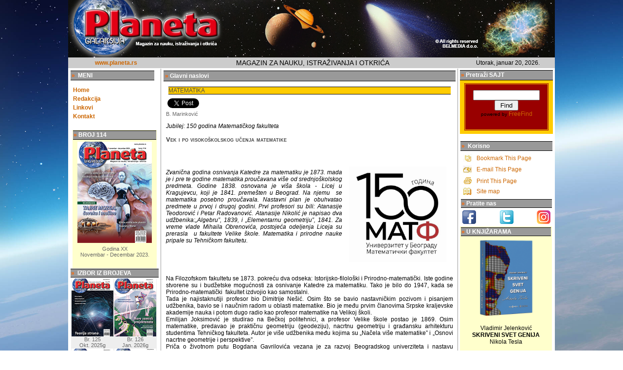

--- FILE ---
content_type: text/html
request_url: http://planeta.rs/114/intro.php?page=godisnjice01
body_size: 14994
content:
<html><!-- InstanceBegin template="/Templates/3.dwt" codeOutsideHTMLIsLocked="false" -->
<!--todo staviti automatski da se iscitava iz json dokumenta i asinhrono -->

<!--Todo samo na jednom mestu menjati izdanje -->
<head>
     <!-- InstanceBeginEditable name="doctitle" -->
    <title>Planeta Br. 114 | NEURONAUKE</title>
    <!-- InstanceEndEditable -->
    <meta http-equiv="Content-Type" content="text/html; charset=utf-8">
    <meta name="description" content="PLANETA magazin za nauku, istraživanja i otkrića">
	
    <meta name="director" content="Milan Knežević">
    <meta name="design" content="Marija Miljković">
    <meta name="distribution" content="Global">
    <meta name="revisit-after" content="30 days">
    <meta name="robot "content="index,follow">
    <meta name="robot" content="index,all">
    <LINK REL="SHORTCUT ICON" href="http://www.planeta.org.rs/favicon.ico">
	<meta property="og:image" content="http://www.planeta.rs/114/img/malicover.jpg" />
	<meta name="title" property="og:title" content="Planeta Br. 114 | NEURONAUKE">
	
    <!-- head -->


    <style type="text/css">
        <!--
        .style2 {color: #FF3300}
        -->
    </style>
    <style type="text/css">
        <!--
        .style5 {color: #CC6600}
        -->
    </style>
    <!--  -->
    <link href="../style.css" rel="stylesheet" type="text/css">
    <style type="text/css">

        .style2 {font-size: x-small}
        .style3 {font-size: xx-small}

        -->
    </style>
    <!-- BOOKMMARK URL  -->

    <script src="../script.js"></script>

</head>
<body>
<div class="body-gl">
    <div class="container-gl">

<div class="logo-gl"><img src="../Logo2.jpg">
</div>
<table width="1000" border="0" bgcolor="#CCCCCC">
    <tr>
        <td width="188" height="17"><div align="center" class="style3">
                <div align="center"><a href="http://www.planeta.rs" target="_blank"><strong> www.planeta.rs </strong></a></div>
            </div></td>
            
        <td width="597" align="center"><span class="style10">MAGAZIN ZA NAUKU, ISTRAŽIVANJA I OTKRIĆA </span></td>
        <td width="183" align="center">
            <script >
                document.write("" +today+ ".");
            </script>      </td>
      
</table>
<TABLE width="1000" border="0" cellpadding="3" cellspacing="1" bgcolor="#FFFFFF">
    <!--DWLayoutTable-->
    <TBODY>
    <TR>
        <!-- Kolona levo #l -->
        <TD width="184" align="center" vAlign=top bgcolor="#FFFFFF" class=leftside>
            <!-- Kolona levo jedan #l1 Glavni meni -->
            <TABLE width="100%" height="87" border="0" cellPadding=1 cellSpacing=0 bgColor=white>
                <TBODY>
                <TR>
                    <TD height="79" valign="top" class=content><TABLE cellSpacing=0 cellPadding=2 width="172" border=0>
                            <TR bgcolor="white">
                                <TD width="167" height="20" borderColorLight=#ff0000 class=bg_medium><B><FONT
                                            color=#ff6600><SPAN
                                                style="BACKGROUND-COLOR: #999999">&raquo;</SPAN></FONT> &nbsp;MENI&nbsp;</B></TD>
                            </TR>
                            <TBODY>
                            <TR>
                                <TD noWrap align=left></TD>
                            </TR>
                            <TR>
                                <TD height="25" align=left valign="bottom" noWrap><A
                                        href="../index.php"><strong>&nbsp;Home</strong></A> </TD>
                            </TR>
                            <TR>
                                <TD align=left valign="bottom" noWrap><a href="../redakcija.htm"><strong>&nbsp;Redakcija</strong></a></TD>
                            </TR>
                            <TR>
                                <TD align=left valign="bottom" noWrap><a href="../link.htm"><strong>&nbsp;Linkovi</strong></a></TD>
                            </TR>
                            <TR>
                                <TD align=left valign="bottom" noWrap><A
                                        href="../kontakt.htm"><strong>&nbsp;Kontakt</strong></A> </TD>
                            </TR>
                            <TR>
                                <TD align=left valign="bottom" noWrap>&nbsp;</TD>
                            </TR>
                            </TBODY>
                        </TABLE> </TD>
                </TR>
                </TBODY>
            </TABLE>
            <!-- InstanceBeginEditable name="levi meni" -->

            <!-- InstanceEndEditable -->




<!-- Kolona levo dva #l2 mali cover-->
<table width="95%" height="284"  border="0" align="center" cellpadding="1" cellspacing="1" bgcolor="#FFFFCC">
    <tr>
        <td width="170" height="19" class="bg_medium"><B><B><FONT
                            color=#ff6600><SPAN
                                style="BACKGROUND-COLOR: #999999">&raquo;</SPAN></FONT></B> <B>BROJ 114</B></B></td>
    </tr>
    <tr>
        <td height="215" align="center"><a href="intro.php"><img src="img/malicover.png" alt="Planeta Br 114" width="153" height="208" border="0"></a></td>
    </tr>
    <tr>
        <td height="46" align="center" valign="top"><span class="style1"><span class="content">Godina XX<br>
  Novembar - Decembar 2023. <br>
            </span></span></td>
    </tr>
</table>
<!-- Kolona levo dva #l2 mali cover--> <!-- Kolona levo tri #l3 lista casopisa-->
<!--todo zameniti sve ovo sa json dokumentom i javascriptom koji ce da lupuje kroz sve ovo -->
<TABLE width="183" cellPadding=1 cellSpacing=1 bgColor=white>
    <TBODY>
    <TR>
        <TD width="177" borderColorLight=#ff0000 class=bg_medium><B><FONT
                    color=#ff6600><SPAN
                        style="BACKGROUND-COLOR: #999999">&raquo;</SPAN></FONT> &nbsp;IZBOR IZ BROJEVA</B></TD>
     </TR>
    <TR>
        <TD valign="top" class=content><table width="176"  border="0" cellpadding="1" cellspacing="0">
		
	<tr align="center" valign="top">  
                    <td class="brnaslov"> <a href="../125/intro.php"><img src="../125/img/malicover.jpg" width="86" height="119" border="0"></a></td>
					 <td class="brnaslov"> <a href="../126/intro.php"><img src="../126/img/malicover.jpg" width="86" height="119" border="0"></a></td> 
                    </tr>
		            <tr align="center" valign="top">                
				   <td class="brnaslov">Br. 125<br>Okt. 2025g</td>
				   <td class="brnaslov">Br. 126<br>Jan. 2026g</td>
		
		<tr align="center" valign="top">  
                    <td class="brnaslov"> <a href="../123/intro.php"><img src="../123/img/malicover.jpg" width="86" height="119" border="0"></a></td> 
					<td class="brnaslov"> <a href="../124/intro.php"><img src="../124/img/malicover.jpg" width="86" height="119" border="0"></a></td> 
                    </tr>
		            <tr align="center" valign="top">                
				   <td class="brnaslov">Br. 123<br>Jun 2025g</td>
				   <td class="brnaslov">Br. 124<br>Sept 2025g</td>
				  
		
		<tr align="center" valign="top">  
                    <td class="brnaslov"> <a href="../121/intro.php"><img src="../121/img/malicover.jpg" width="86" height="119" border="0"></a></td> 
                    <td class="brnaslov"> <a href="../122/intro.php"><img src="../122/img/malicover.jpg" width="86" height="119" border="0"></a></td>
                    </tr>
		            <tr align="center" valign="top">                
				   <td class="brnaslov">Br. 121<br>Jan. 2025g</td>
				   <td class="brnaslov">Br. 122<br>Mart 2025g</td>
				   
				   
		<tr align="center" valign="top">  
                    <td class="brnaslov"> <a href="../119/intro.php"><img src="../119/img/malicover.jpg" width="86" height="119" border="0"></a></td>    
					<td class="brnaslov"> <a href="../120/intro.php"><img src="../120/img/malicover.jpg" width="86" height="119" border="0"></a></td> 
 </tr>					
				   <tr align="center" valign="top">                
				   <td class="brnaslov">Br. 119<br>Sept. 2024g</td>
                   <td class="brnaslov">Br. 120<br>Nov. 2024g</td>
		
		<tr align="center" valign="top">  
                    <td class="brnaslov"> <a href="../117/intro.php"><img src="../117/img/malicover.jpg" width="86" height="119" border="0"></a></td>    
					<td class="brnaslov"> <a href="../118/intro.php"><img src="../118/img/malicover.jpg" width="86" height="119" border="0"></a></td>    
				   </tr>
				   <tr align="center" valign="top">                
				   <td class="brnaslov">Br. 117<br>Maj 2024g</td>
                   <td class="brnaslov">Br. 118<br>Jul 2024g</td>				   
		
		<tr align="center" valign="top">  
                    <td class="brnaslov"> <a href="../115/intro.php"><img src="../115/img/malicover.jpg" width="86" height="119" border="0"></a></td>    
                    <td class="brnaslov"> <a href="../116/intro.php"><img src="../116/img/malicover.jpg" width="86" height="119" border="0"></a></td>    			   
				   </tr>
				   <tr align="center" valign="top">
                   <td class="brnaslov">Br. 115<br>Jan. 2024g</td>	
		           <td class="brnaslov">Br. 116<br>Mart 2024g</td>	
				   
		<tr align="center" valign="top">  
                   <td class="brnaslov"> <a href="../113/intro.php"><img src="../113/img/malicover.jpg" width="86" height="119" border="0"></a></td>    
                   <td class="brnaslov"> <a href="../114/intro.php"><img src="../114/img/malicover.jpg" width="86" height="119" border="0"></a></td>    				   
				   </tr>
				   <tr align="center" valign="top">
                   <td class="brnaslov">Br. 113<br>Sept. 2023g</td>	
				   <td class="brnaslov">Br. 114<br>Nov. 2023g</td>	
		
		<tr align="center" valign="top">    
                     <td class="brnaslov"><a href="../111/intro.php"><img src="../111/img/malicover.jpg" width="86" height="119" border="0"></a></td>
                     <td class="brnaslov"><a href="../112/intro.php"><img src="../112/img/malicover.jpg" width="86" height="119" border="0"></a></td>						 
				   </tr>
				   <tr align="center" valign="top">
 <td class="brnaslov">Br. 111<br>Maj 2023g</td>	
 <td class="brnaslov">Br. 112<br>Jul 2023g</td>	
		
			<tr align="center" valign="top">    
					 <td class="brnaslov"><a href="../109/intro.php"><img src="../109/img/malicover.jpg" width="86" height="119" border="0"></a></td>	
                     <td class="brnaslov"><a href="../110/intro.php"><img src="../110/img/malicover.jpg" width="86" height="119" border="0"></a></td>	
				   </tr>
				   <tr align="center" valign="top">
				   <td class="brnaslov">Br. 109<br>Jan. 2023g</td>
				   <td class="brnaslov">Br. 110<br>Mart 2023g</td>				  
		
		<tr align="center" valign="top">    
					 <td class="brnaslov"><a href="../107/intro.php"><img src="../107/img/malicover.jpg" width="86" height="119" border="0"></a></td>	
					 <td class="brnaslov"><a href="../108/intro.php"><img src="../108/img/malicover.jpg" width="86" height="119" border="0"></a></td>	
				   </tr>
				   <tr align="center" valign="top">
				   <td class="brnaslov">Br. 107<br> Sept. 2022g</td>
				   <td class="brnaslov">Br. 108<br> Nov. 2022g</td>
		
		
			<tr align="center" valign="top">    
					 <td class="brnaslov"><a href="../105/intro.php"><img src="../105/img/malicover.jpg" width="86" height="119" border="0"></a></td>
					 <td class="brnaslov"><a href="../106/intro.php"><img src="../106/img/malicover.jpg" width="86" height="119" border="0"></a></td>
				   </tr>
				   <tr align="center" valign="top">
				   <td class="brnaslov">Br. 105<br> Maj 2022g</td>
				   <td class="brnaslov">Br. 106<br> Jul 2022g</td>
				 
		
		 <tr align="center" valign="top">
		            <td class="brnaslov"><a href="../103/intro.php"><img src="../103/img/malicover.jpg" width="86" height="119" border="0"></a></td>
					 <td class="brnaslov"><a href="../104/intro.php"><img src="../104/img/malicover.jpg" width="86" height="119" border="0"></a></td>
				   </tr>
				   <tr align="center" valign="top">
				   <td class="brnaslov">Br. 103<br> Jan. 2022g</td>
				   <td class="brnaslov">Br. 104<br> Mart 2022g</td>
		
		<tr align="center" valign="top">
		           
		            <td class="brnaslov"><a href="../101/intro.php"><img src="../101/img/malicover.jpg" width="86" height="119" border="0"></a></td>
					<td class="brnaslov"><a href="../102/intro.php"><img src="../102/img/malicover.jpg" width="86" height="119" border="0"></a></td>
				   </tr>
				   <tr align="center" valign="top">
				   
					<td class="brnaslov">Br. 101<br> Jul 2021g</td>
					<td class="brnaslov">Br. 102<br> Okt. 2021g</td>
				   
		
		
		<tr align="center" valign="top">
		            <td class="brnaslov"><a href="../99/intro.php"><img src="../99/img/malicover.jpg" width="86" height="119" border="0"></a></td>
		            <td class="brnaslov"><a href="../100/intro.php"><img src="../100/img/malicover.jpg" width="86" height="119" border="0"></a></td>
				   </tr>
				   <tr align="center" valign="top">
				    <td class="brnaslov">Br. 99 <br> Jan. 2021g</td>
					<td class="brnaslov">Br. 100 <br> April 2021g</td>
				   
		         
				   
				   
		<tr align="center" valign="top">
                   <td class="brnaslov"><a href="../97/intro.php"><img src="../97/img/malicover.jpg" width="86" height="119" border="0"></a></td>
				   <td class="brnaslov"><a href="../98/intro.php"><img src="../98/img/malicover.jpg" width="86" height="119" border="0"></a></td>
		<tr align="center" valign="top">
					<td class="brnaslov">Br. 97 <br> Avgust 2020g </td>
					<td class="brnaslov">Br. 98 <br> Nov. 2020g </td>
		
		<tr align="center" valign="top">
                   <td class="brnaslov"><a href="../95/intro.php"><img src="../95/img/malicover.jpg" width="86" height="119" border="0"></a></td>
				   <td class="brnaslov"><a href="../96/intro.php"><img src="../96/img/malicover.jpg" width="86" height="119" border="0"></a></td>
		  </tr>
                <tr align="center" valign="top">
					<td class="brnaslov">Br. 95 <br> Mart 2020g </td>
					<td class="brnaslov">Br. 96 <br> Maj 2020g </td>
		
		
		<tr align="center" valign="top">
                   <td class="brnaslov"><a href="../93/intro.php"><img src="../93/img/malicover.jpg" width="86" height="119" border="0"></a></td>
			       <td class="brnaslov"><a href="../94/intro.php"><img src="../94/img/malicover.jpg" width="86" height="119" border="0"></a></td>
                </tr>
                <tr align="center" valign="top">
					<td class="brnaslov">Br. 93 <br> Nov. 2019g </td>
				    <td class="brnaslov">Br. 94 <br> Jan. 2020g </td> 
		
<tr align="center" valign="top">
                    <td class="brnaslov"><a href="../91/intro.php"><img src="../91/img/malicover.jpg" width="86" height="119" border="0"></a></td>
					<td class="brnaslov"><a href="../92/intro.php"><img src="../92/img/malicover.jpg" width="86" height="119" border="0"></a></td>
			
                </tr>
                <tr align="center" valign="top">
				    <td class="brnaslov">Br. 91 <br> Jul 2019g </td>
					<td class="brnaslov">Br. 92 <br> Sep. 2019g </td>

 		<tr align="center" valign="top">
                    <td class="brnaslov"><a href="../89/intro.php"><img src="../89/img/malicover.jpg" width="86" height="119" border="0"></a></td>
					<td class="brnaslov"><a href="../90/intro.php"><img src="../90/img/malicover.jpg" width="86" height="119" border="0"></a></td>
                   
                </tr>
                <tr align="center" valign="top">
				    <td class="brnaslov">Br. 89 <br> Mart 2019g </td>
                    <td class="brnaslov">Br. 90 <br> Maj 2019g  </td>
	
		<tr align="center" valign="top">
                    <td class="brnaslov"><a href="../87/intro.php"><img src="../87/img/malicover.jpg" width="86" height="119" border="0"></a></td>
					<td class="brnaslov"><a href="../88/intro.php"><img src="../88/img/malicover.jpg" width="86" height="119" border="0"></a></td>
                   
                </tr>
                <tr align="center" valign="top">
                    <td class="brnaslov">Br. 87 <br> Nov. 2018g </td>
					<td class="brnaslov">Br. 88 <br> Jan. 2019g  </td>
                   
                </tr> 
 		<tr align="center" valign="top">
                    <td class="brnaslov"><a href="../85/intro.php"><img src="../85/img/malicover.jpg" width="86" height="119" border="0"></a></td>
					<td class="brnaslov"><a href="../86/intro.php"><img src="../86/img/malicover.jpg" width="86" height="119" border="0"></a></td>
                  
                </tr>
                <tr align="center" valign="top">
                    <td class="brnaslov">Br. 85 <br> Jul 2018g </td>
					<td class="brnaslov">Br. 86 <br> Sep. 2018g </td>
					
					
                   
                </tr>               
		<tr align="center" valign="top">
                    <td class="brnaslov"><a href="../83/intro.php"><img src="../83/img/malicover.jpg" width="86" height="119" border="0"></a></td>
                    <td class="brnaslov"><a href="../84/intro.php"><img src="../84/img/malicover.jpg" width="86" height="119" border="0"></a></td>
                </tr>
                <tr align="center" valign="top">
                    <td class="brnaslov">Br. 83 <br> Mart 2018g </td>
                    <td class="brnaslov">Br. 84 <br> Maj 2018g  </td>
                </tr>

                <tr align="center" valign="top">
                    <td class="brnaslov"><a href="../81/intro.php"><img src="../81/img/malicover.jpg" width="86" height="119" border="0"></a></td>
                    <td class="brnaslov"><a href="../82/intro.php"><img src="../82/img/malicover.jpg" width="86" height="119" border="0"></a></td>
                </tr>
                <tr align="center" valign="top">
                    <td class="brnaslov">Br. 81 <br> Nov. 2017g </td>
                    <td class="brnaslov">Br. 82<br>  Jan. 2018g </td>
                </tr>

                <tr align="center" valign="top">
                    <td class="brnaslov"><a href="../79/intro.php"><img src="../79/img/malicover.jpg" width="86" height="119" border="0"></a></td>
                    <td class="brnaslov"><a href="../80/intro.php"><img src="../80/img/malicover.jpg" width="86" height="119" border="0"></a></td>
                </tr>
                <tr align="center" valign="top">
                    <td class="brnaslov">Br. 79 <br> Jul. 2017g </td>
                    <td class="brnaslov">Br. 80<br>  Sep. 2017g </td>
                </tr>

                <tr align="center" valign="top">
                    <td class="brnaslov"><a href="../77/intro.php"><img src="../77/img/malicover.jpg" width="86" height="119" border="0"></a></td>
                    <td class="brnaslov"><a href="../78/intro.php"><img src="../78/img/malicover.jpg" width="86" height="119" border="0"></a></td>
                </tr>
                <tr align="center" valign="top">
                    <td class="brnaslov">Br. 77 <br>
                        Mart. 2017g </td>
                    <td class="brnaslov">Br. 78<br>
                        Maj. 2017g </td>
                </tr>

                <tr align="center" valign="top">
                    <td class="brnaslov"><a href="../75/intro.php"><img src="../75/img/malicover.png" width="86" height="119" border="0"></a></td>
                    <td class="brnaslov"><a href="../76/intro.php"><img src="../76/img/malicover.jpg" width="86" height="119" border="0"></a></td>
                </tr>
                <tr align="center" valign="top">
                    <td class="brnaslov">Br. 75 <br>
                        Septembar. 2016g </td>
                    <td class="brnaslov">Br. 76<br>
                        Januar. 2017g </td>
                </tr>
                <tr align="center" valign="top">
                    <td class="brnaslov"><a href="../73/intro73.htm"><img src="../73/nas/Planeta73_85.jpg" width="86" height="119" border="0"></a></td>
                    <td class="brnaslov"><a href="../74/intro.htm"><img src="../74/img/malicover.png" width="86" height="119" border="0"></a></td>
                </tr>
                <tr align="center" valign="top">
                    <td class="brnaslov">Br. 73 <br>
                        April. 2016g </td>
                    <td class="brnaslov">Br. 74<br>
                        Jul. 2016g </td>
                </tr>
                <tr align="center" valign="top">
                    <td class="brnaslov"><a href="../71/intro71.htm"><img src="../71/nas/Planeta71_85.jpg" width="86" height="119" border="0"></a></td>
                    <td class="brnaslov"><a href="../72/intro72.htm"><img src="../72/nas/Planeta72_85.jpg" width="86" height="119" border="0"></a></td>
                </tr>
                <tr align="center" valign="top">
                    <td class="brnaslov">Br. 71 <br>
                        Nov. 2015g </td>
                    <td class="brnaslov">Br. 72<br>
                        Feb. 2016g </td>
                </tr>
                <tr align="center" valign="top">
                    <td class="brnaslov"><a href="../69/intro69.htm"><img src="../69/nas/Planeta69_85.jpg" width="86" height="119" border="0"></a></td>
                    <td class="brnaslov"><a href="../70/intro70.htm"><img src="../70/nas/naslovna70_85.jpg" width="86" height="119" border="0"></a></td>
                </tr>
                <tr align="center" valign="top">
                    <td class="brnaslov">Br. 69<br>
                        Jul 2015g </td>
                    <td class="brnaslov">Br. 70 <br>
                        Sept. 2015g </td>
                </tr>
                <tr align="center" valign="top">
                    <td class="brnaslov"><a href="../67/intro67.htm"><img src="../67/nas/Planeta67_85.jpg" width="86" height="119" border="0"></a></td>
                    <td class="brnaslov"><a href="../68/intro68.htm"><img src="../68/nas/Planeta68_85.jpg" width="86" height="119" border="0"></a></td>
                </tr>
                <tr align="center" valign="top">
                    <td class="brnaslov">Br. 67<br>
                        Januar 2015g </td>
                    <td class="brnaslov">Br. 68<br>
                        April. 2015g </td>
                </tr>
                <tr align="center" valign="top">
                    <td class="brnaslov"><a href="../65/intro65.htm"><img src="../65/nas/planeta65_85.jpg" width="86" height="119" border="0"></a></td>
                    <td class="brnaslov"><a href="../66/intro66.htm"><img src="../66/nas/planeta66_85.jpg" width="86" height="119" border="0"></a></td>
                </tr>
                <tr align="center" valign="top">
                    <td class="brnaslov">Br. 65<br>
                        Sept. 2014g </td>
                    <td class="brnaslov">Br. 66 <br>
                        Nov. 2014g </td>
                </tr>
                <tr align="center" valign="top">
                    <td class="brnaslov"><a href="../63/intro63.htm"><img src="../63/nas/Planeta63_85.jpg" width="86" height="119" border="0"></a></td>
                    <td class="brnaslov"><a href="../64/intro64.htm"><img src="../64/nas/naslovna64_85.jpg" width="86" height="119" border="0"></a></td>
                </tr>
                <tr align="center" valign="top">
                    <td class="brnaslov">Br. 63<br>
                        Maj. 2014g </td>
                    <td class="brnaslov">Br. 64<br>
                        Jul. 2014g </td>
                </tr>
                <tr align="center" valign="top">
                    <td class="brnaslov"><a href="../61/intro61.htm"><img src="../61/nas/Planeta%2061_85.jpg" width="86" height="119" border="0"></a></td>
                    <td class="brnaslov"><a href="../62/intro62.htm"><img src="../62/nas/naslovna62_85.jpg" width="86" height="119" border="0"></a></td>
                </tr>
                <tr align="center" valign="top">
                    <td class="brnaslov">Br. 61 <br>
                        Jan. 2014g </td>
                    <td class="brnaslov">Br. 62 <br>
                        Mart. 2014g </td>
                </tr>
                <tr align="center" valign="top">
                    <td class="brnaslov"><a href="../59/intro59.htm"><img src="../59/nas/Planeta%2059_85.jpg" width="86" height="119" border="0"></a></td>
                    <td class="brnaslov"><a href="../60/intro60.htm"><img src="../60/nas/Planeta%2060_85.gif" width="86" height="119" border="0"></a></td>
                </tr>
                <tr align="center" valign="top">
                    <td class="brnaslov">Br. 59<br>
                        Sept. 2013g </td>
                    <td class="brnaslov">Br. 60 <br>
                        Nov. 2013g </td>
                </tr>
                <tr align="center" valign="top">
                    <td class="brnaslov"><a href="../57/intro57.htm"><img src="../57/nas/Planeta57_85.jpg" width="86" height="118" border="0"></a></td>
                    <td class="brnaslov"><a href="../58/intro58.htm"><img src="../58/nas/naslovna58_85.jpg" width="86" height="119" border="0"></a></td>
                </tr>
                <tr align="center" valign="top">
                    <td class="brnaslov">Br. 57<br>
                        Maj. 2013g </td>
                    <td class="brnaslov">Br. 58<br>
                        Juli. 2013g </td>
                </tr>
                <tr align="center" valign="top">
                    <td class="brnaslov"><a href="../55/intro55.htm"><img src="../55/nas/Planeta%2055_85.jpg" width="86" height="119" border="0"></a></td>
                    <td class="brnaslov"><a href="../56/intro56.htm"><img src="../56/nas/Naslovna56_85.jpg" width="86" height="119" border="0"></a></td>
                </tr>
                <tr align="center" valign="top">
                    <td class="brnaslov">Br. 55<br>
                        Jan. 2013g </td>
                    <td class="brnaslov">Br. 56<br>
                        Mart. 2013g </td>
                </tr>
                <tr align="center" valign="top">
                    <td class="brnaslov"><a href="../53/intro53.htm"><img src="../53/nas/naslovna53_85.jpg" width="86" height="118" border="0"></a></td>
                    <td class="brnaslov"><a href="../54/intro54.htm"><img src="../54/nas/naslovna54_85.jpg" width="86" height="118" border="0"></a></td>
                </tr>
                <tr align="center" valign="top">
                    <td class="brnaslov">Br. 53<br>
                        Sept. 2012g </td>
                    <td class="brnaslov">Br. 54<br>
                        Nov. 2012g </td>
                </tr>
                <tr align="center" valign="top">
                    <td class="brnaslov"><a href="../51/intro51.htm"><img src="../51/nas/naslovna51_85.gif" width="86" height="118" border="0"></a></td>
                    <td class="brnaslov"><a href="../52/intro52.htm"><img src="../52/nas/naslovna52_85.jpg" width="85" height="118" border="0"></a></td>
                </tr>
                <tr align="center" valign="top">
                    <td class="brnaslov">Br. 51 <br>
                        Maj 2012g </td>
                    <td class="brnaslov">Br. 52<br>
                        Juli 2012g </td>
                </tr>
                <tr align="center" valign="top">
                    <td class="brnaslov"><a href="../49/intro49.htm"><img src="../49/nas/naslovna49_85.gif" width="86" height="120" border="0"></a></td>
                    <td class="brnaslov"><a href="../50/intro50.htm"><img src="../50/nas/naslovna50_85.jpg" width="86" height="118" border="0"></a></td>
                </tr>
                <tr align="center" valign="top">
                    <td class="brnaslov">Br. 49<br>
                        Jan 2012g </td>
                    <td class="brnaslov">Br. 50 <br>
                        Mart 2012g </td>
                </tr>
                <tr align="center" valign="top">
                    <td class="brnaslov"><a href="../47/intro47.htm"><img src="../47/nas/naslovna47_85.gif" width="86" height="118" border="0"></a></td>
                    <td class="brnaslov"><a href="../48/intro48.htm"><img src="../48/nasl/naslovna48_85.gif" width="86" height="119" border="0"></a></td>
                </tr>
                <tr align="center" valign="top">
                    <td class="brnaslov">Br. 47<br>
                        Juli 2011g </td>
                    <td class="brnaslov">Br. 48<br>
                        Oktobar 2011g </td>
                </tr>
                <tr align="center" valign="top">
                    <td class="brnaslov"><a href="../45/intro45.htm"><img src="../45/nas/naslovna45_85.jpg" width="86" height="119" border="0"></a></td>
                    <td class="brnaslov"><a href="../46/intro46.htm"><img src="../46/nas/naslovna%2046_85.jpg" width="85" height="119" border="0"></a></td>
                </tr>
                <tr align="center" valign="top">
                    <td class="brnaslov">Br. 45<br>
                        Mart 2011g </td>
                    <td class="brnaslov">Br. 46 <br>
                        Maj 2011g </td>
                </tr>
                <tr align="center" valign="top">
                    <td class="brnaslov"><a href="../43/intro43.html"><img src="../43/nas/naslovna43_85.gif" width="86" height="116" border="0"></a></td>
                    <td class="brnaslov"><a href="../44/intro44.html"><img src="../44/nas/naslovna%2085.jpg" width="86" height="117" border="0"></a></td>
                </tr>
                <tr align="center" valign="top">
                    <td class="brnaslov">Br. 43<br>
                        Nov. 2010g </td>
                    <td class="brnaslov">Br. 44<br>
                        Jan 2011g </td>
                </tr>
                <tr align="center" valign="top">
                    <td class="brnaslov"><a href="../41/intro41.html"><img src="../41/naslovi/41_80gif.gif" width="85" height="116" border="0"></a></td>
                    <td class="brnaslov"><a href="../42/intro42.html"><img src="../42/nasl/vPlaneta-42%2085.jpg" width="86" height="116" border="0"></a></td>
                </tr>
                <tr align="center" valign="top">
                    <td class="brnaslov">Br. 41 <br>
                        Jul 2010g </td>
                    <td class="brnaslov">Br. 42 <br>
                        Sept. 2010g </td>
                </tr>
                <tr align="center" valign="top">
                    <td class="brnaslov"><a href="../39/intro39.html"><img src="../39/nas/NASLOVNA-39%2085.gif" width="86" height="116" border="0"></a></td>
                    <td class="brnaslov"><a href="../40/intro40.html"><img src="../40/naslovi/naslovna40_85gif.gif" width="85" height="116" border="0"></a></td>
                </tr>
                <tr align="center" valign="top">
                    <td class="brnaslov">Br. 39 <br>
                        Mart 2010g </td>
                    <td class="brnaslov">Br. 40 <br>
                        Maj 2010g.</td>
                </tr>
                <tr align="center" valign="top">
                    <td class="brnaslov"><a href="../37/intro37.html"><img src="../37/nas/NASLOVNA-37%2085.gif" width="85" height="116" border="0"></a></td>
                    <td class="brnaslov"><a href="../38/intro38.html"><img src="../38/nas/NASLOVNA-38%2085.gif" width="85" height="116" border="0"></a></td>
                </tr>
                <tr align="center" valign="top">
                    <td class="brnaslov">Br. 37 <br>
                        Nov. 2009g.</td>
                    <td class="brnaslov">Br.38<br>
                        Januar 2010g</td>
                </tr>
                <tr align="center" valign="top">
                    <td class="brnaslov"><a href="../35/intro35.html"><img src="../35/nas/NASLOVNA-35%2085.gif" width="85" height="116" border="0"></a></td>
                    <td class="brnaslov"><a href="../36/intro36.html"><img src="../36/nas/NASLOVNA-36%20%2085.gif" width="85" height="116" border="0"></a></td>
                </tr>
                <tr align="center" valign="top">
                    <td class="brnaslov">Br. 35<br>
                        Jul.2009g</td>
                    <td class="brnaslov">Br. 36<br>
                        Sept.2009g</td>
                </tr>
                <tr align="center" valign="top">
                    <td class="brnaslov"><a href="../33/intro33.html"><img src="../33/nas/NASLOVNA-33%2085.gif" width="85" height="117" border="0"></a></td>
                    <td class="brnaslov"><a href="../34/intro34.html"><img src="../34/nas/NASLOVNA-34%2085.gif" width="85" height="118" border="0"></a></td>
                </tr>
                <tr align="center" valign="top">
                    <td class="brnaslov">Br. 33<br>
                        Mart. 2009g.</td>
                    <td class="brnaslov">Br. 34<br>
                        Maj 2009g.</td>
                </tr>
                <tr align="center" valign="top">
                    <td class="brnaslov"><a href="../31/intro31.html"><img src="../31/nas/naslovna31m.jpg" width="85" height="116" border="0"></a></td>
                    <td class="brnaslov"><a href="../32/intro32.html"><img src="../32/nas/naslovna32%2085.gif" width="85" height="116" border="0"></a></td>
                </tr>
                <tr align="center" valign="top">
                    <td class="brnaslov">Br. 31 <br>
                        Nov. 2008g.</td>
                    <td class="brnaslov">Br. 32 <br>
                        Jan 2009g.</td>
                </tr>
                <tr align="center" valign="top">
                    <td class="brnaslov"><a href="../29/intro29.html"><img src="../29/naslovna29%2085.jpg" width="85" height="116" border="0"></a></td>
                    <td class="brnaslov"><a href="../30/intro30.html"><img src="../30/naslovna30_85.jpg" width="85" height="116" border="0"></a></td>
                </tr>
                <tr align="center" valign="top">
                    <td class="brnaslov">Br. 29 <br>
                        Jun 2008g.</td>
                    <td class="brnaslov">Br. 30 <br>
                        Avgust 2008g.</td>
                </tr>
                <tr align="center" valign="top">
                    <td class="brnaslov"><a href="../27/intro27.html"><img src="../27/nasl/naslovna%2027m.jpg" width="85" height="116" border="0"></a></td>
                    <td class="brnaslov"><a href="../28/intro28.html"><img src="../28/28nasl/NASLOVNA%2028m.jpg" width="85" height="116" border="0"></a></td>
                </tr>
                <tr align="center" valign="top">
                    <td class="brnaslov">Br. 27<br>
                        Januar 2008g                           </td>
                    <td class="brnaslov">Br. 28<br>
                        Mart 2008g. </td>
                </tr>
                <tr align="center" valign="top">
                    <td class="brnaslov"><a href="../25/intro25.html"><img src="../25/naslovna85.jpg" width="85" height="116" border="0"></a></td>
                    <td class="brnaslov"><a href="../26/intro26.html"><img src="../26/naslovna%2026m.jpg" width="85" height="116" border="0"></a></td>
                </tr>
                <tr align="center" valign="top">
                    <td class="brnaslov">Br. 25<br>
                        Avgust 2007</td>
                    <td class="brnaslov">Br. 26<br>
                        Nov. 2007</td>
                </tr>
                <tr valign="top">
                    <td class="brnaslov"><a href="../23/intro23.html"><img src="../23/NASLOVNA%2023m.gif" alt="" width="86" height="116" border="0"></a></td>
                    <td class="brnaslov"><a href="../24/intro24.html"><img src="../24/naslovna24m.jpg" width="86" height="118" border="0"></a></td>
                </tr>
                <tr valign="top">
                    <td class="brnaslov"><div align="center">Br. 23<br>
                            Mart 2007.</div></td>
                    <td class="brnaslov"><div align="center">Br. 24<br>
                            Jun 2007</div></td>
                </tr>
                <tr valign="top">
                    <td><a href="../21/intro21.html"><img src="../21/NASLOVNA21m.jpg" width="86" height="118" border="0"></a></td>
                    <td><a href="../22/intro22.html"><img src="../22/NASLOVNA%2022m.jpg" alt="" width="86" height="118" border="0"></a></td>
                </tr>
                <tr valign="top">
                    <td class="brnaslov"><div align="center">Br. 21<br>
                            Nov. 2006.</div></td>
                    <td class="brnaslov"><div align="center">Br. 22<br>
                            Januar 2007.</div></td>
                </tr>
                <tr valign="top">
                    <td><a href="../19/intro19.html"><img src="../19/naslovna%2019m%20.jpg" alt="" width="86" height="118" border="0"></a></td>
                    <td><a href="../20/intro20.html"><img src="../20/naslovna%2020m.gif" alt="" width="86" height="118" border="0"></a></td>
                </tr>
                <tr valign="top">
                    <td class="brnaslov"><div align="center">Br. 19<br>
                            Jul 2006.</div></td>
                    <td class="brnaslov"><div align="center">Br. 20 <br>
                            Sept. 2006.</div></td>
                </tr>
                <tr valign="top">
                    <td class="brnaslov"><a href="../17/intro17.html"><img src="../17/17naslovnam.jpg" width="86" height="118" border="0"></a></td>
                    <td><a href="../18/intro18.html"><img src="../18/NASLOVNA%20PLANETA18m.jpg" alt="" width="84" height="118" border="0"></a></td>
                </tr>
                <tr valign="top">
                    <td class="brnaslov"><div align="center">Br. 17<br>
                            Mart 2006.</div></td>
                    <td class="brnaslov"><div align="center">Br. 18<br>
                            Maj 2006.</div></td>
                </tr>
                <tr valign="top">
                    <td><a href="../15/intro15.html"><img src="../15/planeta15_85.gif" width="86" height="118" border="0"></a></td>
                    <td><a href="../16/intro16.html"><img src="../16/naslovna16m.gif" width="86" height="118" border="0"></a></td>
                </tr>
                <tr valign="top">
                    <td align="center" class="brnaslov"><div align="center">Br 15.<br>
                            Oktobar 2005.</div></td>
                    <td class="brnaslov"><div align="center">Br. 16<br>
                            Januar 2006.</div></td>
                </tr>
                <tr valign="top">
                    <td align="center"><a href="../13/intro13.html"><img src="../13/naslovna85.gif" width="86" height="118" border="0"></a></td>
                    <td><a href="../14/intro14.html"><img src="../14/naslovna85.gif" width="86" height="118" border="0"></a></td>
                </tr>
                <tr align="center" valign="top">
                    <td class="brnaslov">Br 13<br>
                        April 2005g </td>
                    <td class="brnaslov">Br. 14<br>
                        Jun 2005g</td>
                </tr>
                <tr align="center" valign="top">
                    <td width="82" class="brnaslov"><a href="../11/intro11.html"><img src="../11/naslovna11m.jpg" width="86" height="118" border="0"></a></td>
                    <td width="86" class="brnaslov"><a href="../12/intro12.htm"><img src="../12/naslovna12_85.gif" width="86" height="118" border="0"></a></td>
                </tr>
                <tr align="center" valign="top">
                    <td class="brnaslov">Br. 11<br>
                        Okt. 2004.</td>
                    <td class="brnaslov">Br. 12<br>
                        Dec. 2004.</td>
                </tr>
                <tr valign="top" class="brnaslov">
                    <td><a href="../09/intro9.htm"><img src="../09/naslovna85.jpg" width="86" height="118" border="0"></a></td>
                    <td><a href="../10/intro10.htm"><img src="../10/naslovna85.gif" alt="Br 10" width="86" height="118" border="0"></a></td>
                </tr>
                <tr align="center" valign="top" class="brnaslov">
                    <td class="brnaslov">Br. 9 <br>
                        Avg 2004.</td>
                    <td class="brnaslov">Br. 10<br>
                        Sept. 2004.</td>
                </tr>
                <tr align="center" valign="top" class="brnaslov">
                    <td class="brnaslov"><a href="../07/intro07.html"><img src="../07/7naslovna85.jpg" width="85" height="123" border="0"></a></td>
                    <td class="brnaslov"><a href="../08/intro8.htm"><img src="../08/naslovna85.jpg" width="86" height="121" border="0"></a></td>
                </tr>
                <tr align="center" valign="top" class="brnaslov">
                    <td class="brnaslov">Br. 7 <br>
                        April 2004.</td>
                    <td class="brnaslov">Br. 8 <br>
                        Jun 2004.</td>
                </tr>
                <tr align="center" valign="top" class="brnaslov">
                    <td><a href="../05/intro05.html"><img src="../05/5naslovna85.jpg" width="86" height="121" border="0"></a></td>
                    <td><a href="../06/intro06.html"><img src="../06/6naslovna85.jpg" width="85" height="121" border="0"></a></td>
                </tr>
                <tr align="center" valign="top" class="brnaslov">
                    <td class="brnaslov">Br. 5 <br>
                        Dec. 2003.</td>
                    <td class="brnaslov">Br. 6 <br>
                        Feb. 2004.</td>
                </tr>
                <tr align="center" valign="top" class="brnaslov">
                    <td><a href="../03/intro03.html"><img src="../03/3naslovna85.jpg" width="86" height="121" border="0"></a></td>
                    <td><a href="../04/intro04.html"><img src="../04/4naslovna85.jpg" width="85" height="121" border="0"></a></td>
                </tr>
                <tr align="center" valign="top" class="brnaslov">
                    <td class="brnaslov">Br. 3 <br>
                        Okt. 2003.</td>
                    <td class="brnaslov">Br. 4 <br>
                        Nov. 2003.</td>
                </tr>
                <tr align="center" valign="top" class="brnaslov">
                    <td><a href="../01/intro1.htm"><img src="../01/naslovna1_85.gif" width="86" height="118" border="0"></a></td>
                    <td><a href="../02/intro2.htm"><img src="../02/n/2%20naslovnam.jpg" width="86" height="118" border="0"></a></td>
                </tr>
                <tr align="center" valign="top" class="brnaslov">
                    <td class="brnaslov">Br. 1 <br>
                        Jun 2003.</td>
                    <td class="brnaslov">Br. 2 <br>
                        Sept. 2003.</td>
                </tr>
            </table>                    </TD>
    </TR>
    </TBODY>
</TABLE>
<!-- InstanceBeginEditable name="levi dole" --><!-- InstanceEndEditable --> </TD>

<!-- Kolona levo #l kraj -->
<title>Planeta Br. 114 | NEURONAUKE</title>

<meta http-equiv="Content-Type" content="text/html; charset=utf-8">
<meta name="description" content="Istraživanje mozga - oko 100 milijardi njegovih neurona,
 od kojih svaki ima još oko 1000 konekcija sa drugim nervnim ćelijama - poredi se sa 
 istraživanjem svemira. Razotkrivanje bioloških osnova sposobnosti mozga da uči, da pamti,
 da opaža, da oblikuje ponašanje i svest ljudske jedinke, kao i da obavlja različite senzorne,
 motorne i kognitivne zadatke, nobelovac Erik Kandel nazvao je „epskim izazovom“ za biološke nauke.
Univerzumom koji čini nervni sistem sa mozgom u centru, bavi se, zapravo, niz (neuro)nauka - 
od (neuro)fiziologije, (neuro)anatomije i ćelijske i molekularne biologije, pa preko (neuro)fizike, 
(neuro)hemije i matematike, do statistike i kompjuterskih nauka…Savremena, multidisiplinarna
 neuronauka se, u poslednjih pola veka, vrlo dinamično razvija ali će, kako se očekuje, 
 tek u narednim decenijama realizovati svoje velike potencijale, pre svega u medicini i 
 unapređivanju raznolikih mogućnosti ljudskog društva.">
<meta name="director" content="Milan Knežević">
<meta name="design" content="Marija Miljković">
<meta name="distribution" content="Global">
<meta name="revisit-after" content="30 days">
<meta name="robot "content="index,follow">
<meta name="robot" content="index,all">
<LINK REL="SHORTCUT ICON" href="http://www.planeta.org.rs/favicon.ico">
<meta property="og:image" content="http://www.planeta.rs/img/malicover.jpg"/>
<meta name="title" property="og:title" content="Planeta Br. 114 | NEURONAUKE">




<!-- Kolona sredina #s -->
<TD width="597" vAlign=top class="leftside" >

    <TABLE cellSpacing=1 cellPadding=3 width="100%" bgColor=white>
        <TBODY>
        <TR>
            <TD height="20" borderColorLight=#ff0000 class=bg_medium><B><FONT
                            color=#ff6600><SPAN
                                style="BACKGROUND-COLOR: #999999">&raquo;</SPAN></FONT> Glavni naslovi </B></TD>
        </TR>
        <TR>
            <TD class=content>
                <TABLE class=page cellSpacing=0 cellPadding=2 width="100%">
                    <TBODY>
                    <TR>
                        <TD height="72" vAlign=top><p class="bg_medium_top">MATEMATIKA </p>
                            <table width="94%" height="25" border="0" align="left">
                                <tr>
                                    <td width="72">
                                        <!-- Twiter -->
                                        <a href="http://twitter.com/share" class="twitter-share-button" data-count="none" data-via="Planeta_Casopis">Tweet</a>
                                        <script type="text/javascript" src="http://platform.twitter.com/widgets.js"></script>
                                        <!-- Twiter -->
                                    </td>
                                    <td width="457">
                                        <!-- FB -->
                                        <iframe src="http://www.facebook.com/plugins/like.php?href=http%3A%2F%2Fwww.planeta.rs%2F&amp;layout=button_count&amp;show_faces=true&amp;width=450&amp;action=like&amp;colorscheme=light&amp;height=21" scrolling="no" frameborder="0" style="border:none; overflow:hidden; width:450px; height:21px;" allowTransparency="true"></iframe>
                                        <!-- FB -->
                                    </td>
                                </tr>
                            </table>
                            <p class="content">&nbsp;</p>
                            <p class="content">B. Marinković </p>
                            <p align="justify"><em>Jubilej: 150 godina Matematičkog fakulteta</em></p>
                            <p align="justify"><strong> </strong></p>
                            <p class="page_naslovi">Vek i po visokoškolskog učenja matematike </p>

                          <p>&nbsp;</p>
                                                 <p>                                                 
                          <table width="200" align="right"  cellpadding="5" padding="5" class="tabela_bela" style="background-color: #ffffff; text-align: justify;">
                                                   <tbody>
                                                     <tr>
                                                       <td width="180"><p><strong><em><img src="img/teme/godisnjice013.jpg" alt="MATEMATIKA" width="200" hspace="5"  align="top" /></em></strong></p></td>
                                                     </tr>
                                                   </tbody>
                                                 </table>
                          <p><em><br>
                          Zvanična godina osnivanja Katedre za  matematiku je 1873. mada je i pre te godine matematika proučavana više od  srednjoškolskog predmeta. Godine 1838. osnovana je viša škola - Licej u  Kragujevcu, koji je 1841. premešten u Beograd. Na njemu  se matematika posebno proučavala. Nastavni  plan je obuhvatao predmete u prvoj i drugoj godini. Prvi profesori su bili: Atanasije  Teodorović i Petar Radovanović. Atanasije Nikolić je napisao dva udžbenika:&bdquo;Algebru&rdquo;,  1839, i &bdquo;Elementarnu geometriju&rdquo;, 1841. Za vreme vlade Mihaila Obrenovića, postojeća  odeljenja Liceja su prerasla  u fakultete  Velike škole. Matematika i prirodne nauke pripale su Tehničkom fakultetu.</em></p>
<p>&nbsp;</p>
<p>&nbsp;</p>
<p>Na Filozofskom fakultetu se 1873. pokreću dva odseka:  Istorijsko-filološki i Prirodno-matematički. Iste godine stvorene su i  budžetske mogućnosti za osnivanje Katedre za matematiku. Tako je bilo do 1947, kada  se Prirodno-matematički  fakultet  izdvojio kao samostalni.<br>
  Tada je najistaknutiji profesor bio Dimitrije Nešić.  Osim što se bavio nastavničkim pozivom i pisanjem udžbenika, bavio se i naučnim  radom u oblasti matematike. Bio je među prvim članovima Srpske kraljevske  akademije nauka i potom dugo radio kao profesor matematike na Velikoj školi.<br>
  Emilijan Joksimović je studirao na Bečkoj  politehnici, a profesor Velike škole postao je 1869. Osim matematike, predavao  je praktičnu geometriju (geodeziju), nacrtnu geometriju i građansku arhitekturu  studentima Tehničkog fakulteta. Autor je više udžbenika među kojima su &bdquo;Načela  više matematike&rdquo; i &bdquo;Osnovi nacrtne geometrije i perspektive&rdquo;. <br>
  Priča o životnom putu Bogdana Gavrilovića vezana je za  razvoj Beogradskog univerziteta i nastavu matematike. Odmah po odbranjenom  doktoratu, u 23. godini, Gavrilović je  izabran  za suplenta Velike škole, a potom 1892. i za redovnog profesora. Školske  1890/91 godine, na Prirodno-matematičkom fakultetu proučavane su niža i viša  matematika kao i dve godine nacrtna geometrija.<br>
  Na Katedri niže matematike, Bogdan Gavrilović je  predavao analitičku geometriju, trigonometriju i osnove školske matematike. Na  Velikoj školi, ovaj profesor je držao nastavu do svoje smrti, 1947.<br>
  Na   Prirodno-matematičkom odseku   Filozofskog fakulteta Velike škole, 1889. diplomirao je  Mihailo Petrović. Po povratku iz Francuske,  gde je nastavio studije, postao je profesor matematike na Velikoj školi.  Milutin Milanković navodi da su njih dvojica bili komplementarni po svojim  interesovanjima u matematici: Gavrilović se bavio uglavnom algebrom i  gometrijom, dok je Petrovića više interesovala analiza.</p>
<p><strong><em><img src="img/teme/godisnjice012.jpg" alt="MATEMATIKA" width="580" hspace="5"  align="top" /></em></strong></p>
<p><em>Dolazak Milankovića</em></p>
<p>U prvoj polovini 20. veka, pozvan od Gavrilovića i  Petrovića, nastavu je držao i Milutin Milanković. Njegov izuzetno obiman  predmet - primenjena matematika - trajao je 6 semestara i obuhvatao je teoriju  vektora, racionalnu mehaniku, hidromehaniku, opštu teoriju polja, nauku o  prevođenju toplote, elektricitet i magnetizam, elektromagnetske teorije  svetlosti i odabrana poglavlja iz   nebeske mehanike. <br>
  Uredbom iz 1927. na Filozofskom fakultetu radilo je 27  studijskih grupa, što je ostale nepromenjeno do završetka Drugog svetskog rata.  Matematičke grupe su bile: teorijska matematika, primenjena matematika i  astronomija. Matematika je bila obavezan predmet i na grupama: fizika, hemija,  fizička hemija i filozofija.<br>
  U periodu između dva rata, na matematiku se upisuje  godišnje oko 20 studenata. Istaknuti profesori su bili: Tadija Pejović, Radivoj  Kašanin, Jovan Karamata, Miloš Radojčić, Nikola Saltikov, Anton Bilimović...<br>
  Od 1933. do 1939. još 7  matematičara doktorirali su na Katedri za  matematiku: Dragoslav Mitrinović, Danilo Mihnjević, Konstantin Orlov, Petar  Muzen, Dragoljub Marković, Vojislav Avakumović i Konstantin Voronjec.<br>
  Veoma kvalitetna biblioteka koja je, osim bogatog  fonda matematičkih knjiga, raspolagala stručnim časopisima i monografijama - potpuno  je izgorela 1944.<br>
  Godine 1947. Filozofski fakultet razdvojen je Filozofski  i Prirodno-matematički fakultet. Došlo je i do promene plana i programa i  rastućeg broja studenata što je zahtevalo i veći broj nastavnika i asistenata. Nastavnim  planom proučavani su sledeći predmeti: <br>
  I godina: algebra, analitička geometrija i  matematička analiza<br>
  II godina: nacrtna geometrija, elementarna  geometrija, matematička analiza i diferencijalne i parcijalne jednačine<br>
  III godina: diferencijalne i parcijalne jednačine,  viša geometrija, teorija kompleksnih funkcija, teorija verovatnoće, algebra II,  stručni seminari i seminari za osnove istorije i nastave matematike<br>
  IV godina: viša geometrija,teorija verovatnoće,  algebra II, seminari za osnove istorije i nastave matematike kao i specijalni  predmeti i kursevi: teorija realnih funkcija, diferencijalne jednačine, viša  geometrija II i primena teorije verovatnoće. </p>
<p>&nbsp;</p>
 <p align="right">B. Marinković</p>
    <p>&nbsp;</p>
    <p>&nbsp;</p>
    <p><br/>
    </p>
    <p><br/>
    </p>
                            <blockquote>
                              <p align="center" class="content">Kompletni tekstove sa slikama i prilozima potražite u magazinu<br>
                                    &quot;PLANETA&quot; - štampano izdanje ili u ON LINE prodaji Elektronskog izdanja<br>
                                    <a href="https://www.novinarnica.net/novine/planeta" target="_blank"><strong>&quot;Novinarnica&quot;
                              </strong></a></p>
                          </blockquote>                        <table width="500" border="0">
                                <tr>
                                    <td>&nbsp;</td>
                                </tr>

                                <tr>
                                    <td><!-- AddThis Button BEGIN -->
                                        <div class="addthis_toolbox addthis_default_style ">
                                            <a class="addthis_button_facebook_like" fb:like:layout="button_count"></a>
                                            <a class="addthis_button_tweet"></a>
                                            <a class="addthis_button_pinterest_pinit"></a>
                                            <a class="addthis_counter addthis_pill_style"></a>
                                        </div>
                                      <script type="text/javascript">var addthis_config = {"data_track_addressbar":true};</script>
                                      <script type="text/javascript" src="//s7.addthis.com/js/300/addthis_widget.js#pubid=ra-4d9b4319742e9cee"></script>
                                        <!-- AddThis Button END --></td>
                                </tr>
                            </table>
                            <blockquote>
                                <p class="content">&nbsp;</p>
                            </blockquote>
                            <p>&nbsp;</p></TD>
                    </TR>

                    </TBODY>
                </TABLE>
            </TD>
        </TR>
        </TBODY>
    </TABLE>
   
    <TABLE cellSpacing=0 cellPadding=2 width="100%">
        <TBODY>
        <TR>
            <TD vAlign=top>
                <TABLE width="100%" border=0>
                    <TBODY>
                    <TR>
                        <TD width="22%" align=left>&nbsp; <a href="#" onClick="history.go(-1)"><img src="../img/back.gif" width="17" height="9" border="0"></a> <a href="#" class="style2" onClick="history.go(-1)">back</a> </TD>
                        <TD width="65%" align=right>&nbsp;</TD>
                        <TD width="13%" align=right><span class="style2"><a href="#top">top </a></span><a href="#t"><img src="../img/DC5621.GIF" width="12" height="14" border="0"></a> </TD>
                    </TR>
                    </TBODY>
                </TABLE></TD>
        </TR>
        </TBODY>
    </TABLE>
</TD>
<!-- Kolona sredina #s kraj -->
<!-- Kolona desno #d -->
<TD width="197" vAlign=top ><TABLE width="100%" height="131" cellPadding=2 cellSpacing=0 bgColor=#FFCC00>
        <TBODY>
        <TR>
            <TD width="192" height="20" borderColorLight=#ff0000 class="bg_medium"><B><FONT
                        color=#ff6600><SPAN
                            style="BACKGROUND-COLOR: #999999">&raquo;</SPAN></FONT> Pretraži SAJT &nbsp;</B></TD>
        </TR>
        <TR>
            <TD height="107">                <TABLE width="100%" height="50" border=0 cellPadding=2 cellSpacing=0>
                    <TBODY>
                    <TR>
                        <TD height="101" align=left noWrap><table width="96%" height="50" border="1" align="center" cellpadding="1" cellspacing="1" bordercolor="#FFCC00" bgcolor="#990000">
                                <tr>
                                    <td width="100%" height="95" align="center">
                                        <FORM ACTION="http://search.freefind.com/find.html" METHOD="GET"  target="_self">
                                            <FONT size=1 face="arial,helvetica" >
                                                <INPUT TYPE="HIDDEN" NAME="id" VALUE="65119031">
                                                <INPUT TYPE="HIDDEN" NAME="pageid" VALUE="r">
                                                <INPUT TYPE="HIDDEN" NAME="mode" VALUE="ALL">
                                                <INPUT type="HIDDEN" name="n" value="0">
                                                <INPUT TYPE="TEXT" NAME="query" SIZE="15"><small>
                                                    <INPUT TYPE="SUBMIT" VALUE=" Find ">
                                                    <br>
                                                </small>powered by <A HREF="http://www.freefind.com">
                                                    FreeFind</A></font></FORM></td>
                                </tr>
                            </table></TD>
                    </TR>
                    </TBODY>
                </TABLE></TD>
        </TR>
        </TBODY>
    </TABLE>
    <br>
    <TABLE width="100%" height="116" cellPadding=2 cellSpacing=1 bgColor=white>
        <!--DWLayoutTable-->
        <TBODY>
        <TR>
            <TD height="20" borderColorLight=#ff0000 class=bg_medium><B><FONT
                        color=#ff6600><SPAN
                            style="BACKGROUND-COLOR: #999999">&raquo;</SPAN></FONT> &nbsp;Korisno&nbsp;</B></TD>
        </TR>
        <TR>
            <TD height="91" class=content><TABLE width="100%" cellpadding="0" cellspacing="3">
                    <TBODY>
                    <TR>
                        <TD width="24">
                            <DIV align=left><img src="../img/boocmarc2.gif" width="20" height="19" border="0"></DIV>
                        <TD width="141"> <a href="javascript:addbookmark()" class="style2">Bookmark This Page</a></TD>
                    </TR>
                    <TR>
                        <TD height="21"><img src="../img/tr_3.jpg" width="18" height="17" border="0"></TD>
                        <TD><A HREF = "javascript:mailpage()" class="style2">E-mail This Page</A></TD>
                    </TR>
                    <TR>
                        <TD>
                            <DIV align=left><a href="javascript:printWindow()"><IMG height=20 alt="Printer Versie"
                                                                                    src="../print.gif"
                                                                                    width=22 border=0></a></DIV></TD>
                        <TD> <a href="javascript:printWindow()" class="style2">Print This Page</a> </TD>
                    </TR>
                    <TR>
                        <TD height=15><img src="../img/site.gif" width="18" height="16"></TD>
                        <TD><a href="../sitemap.htm">Site map </a></TD>
                    </TR>
                    </TBODY>
                </TABLE> </TD>
        </TR>
        </TBODY>
    </TABLE>
    
     <table width="100%"  border="0">
        <tr align="left">
            <td height="12" colspan="3" class="bg_medium"><B><FONT color=#ff6600><SPAN style="BACKGROUND-COLOR: #999999">&raquo;</SPAN></FONT> Pratite nas &nbsp;</B></td>
        </tr>
        <tr align="center">
            <td width="25%"  height="32"align="left"> <a href="https://www.facebook.com/planetamagazin" target="_blank"><img src="../img/facebook_box_blue.png" alt="Pratite nas na Facebook-u" width="32" height="32" border="0"></a></td>
            <td width="50%" height="32"align="center"><a href="http://twitter.com/#!/Planeta_Casopis" target="_blank"><img src="../img/twitter_box_blue.png" alt="Pratite nas na Twitter - u" width="32" height="32" border="0"></a></td>
			 <td width="25%" height="32"align="right" ><a href="https://www.instagram.com/planeta.rs/" target="_blank"><img src="../img/instagram_box_blue.png"  alt="Pratite nas na Instagram-u" width="32" height="32" border="0"></a></td>
         </tr>
    </table>
	
	 <table width="99%"  border="0" bgcolor="#FFFFCC">
	
                        <tr>
                            <td class="bg_medium"><B><FONT
                                        color=#ff6600><SPAN
                                            style="BACKGROUND-COLOR: #999999">&raquo;</SPAN></FONT> U KNJIŽARAMA</B></td>
                        </tr>
                        <tr>
						
                            <td height="140" align="center">
							
                                <!-- Internet Krstarica - Pocetak koda -->
                                <p class="page_naslovi"><a href="../pri/tesla2.jpg" target="_blank"><img
                                            src="../pri/tesla.png" width="150" 
                                            border="0"></a></p>
						<p align="center">Vladimir Jelenković<br>
                                   <strong>SKRIVENI SVET GENIJA</strong><br>
                                  
									Nikola Tesla<br>
									 </p>
									Belmedia i Muzej Nikole Tesle</p>
					
                    </table>
	
    <center>
        <TABLE width="100%" cellPadding=2 cellSpacing=1 bgColor=white>
            <!--DWLayoutTable-->
            <TBODY>
            <TR>
                <TD width="172" borderColorLight=#ff0000 class=bg_medium><div align="left"><B><FONT
                                color=#ff6600><SPAN
                                    style="BACKGROUND-COLOR: #999999">&raquo;</SPAN></FONT> &nbsp;Prijatelji Planete</B></div></TD>
            </TR>
            <TR>
                <TD class=content> <!-- InstanceBeginEditable name="reklama" -->
                    <TABLE width="58%" align="center" cellpadding="0" cellspacing="10">
                        <TBODY>
                        <TR>
                            <TD width="198" align="center"><a href="http://www.belmedic.com/" target="_blank"><img src="../pri/belmedic.jpg" width="156" height="173" border="1"></a></TD>
                            
                        </TR>
                        <TR>
                            <TD align="center"><a href="http://www.mpn.gov.rs/" target="_blank"><img src="../pri/ministarstvo2.png" width="156" height="155" border="1"></a></TD>
                        </TR>
                        <TR>
                            <TD align="center"><a href="http://www.airban.net/" target="_blank"><img src="../pri/airban_beli.png" width="156" height="97" border="1"></a></TD>
                        </TR>
                        </TBODY>
                    </TABLE>
                   
               
                    <br>
					
					<table width="99%"  border="0" bgcolor="#FFFFCC">
                        <tr>
                            <td class="bg_medium"><B><FONT
                                        color=#ff6600><SPAN
                                            style="BACKGROUND-COLOR: #999999">&raquo;</SPAN></FONT> UZ 100 BR. „PLANETE”</B></td>
                        </tr>
                        <tr>
						
                            <td height="140" align="center">
							
                                <!-- Internet Krstarica - Pocetak koda -->
                                <p class="page_naslovi"><a href="../pri/100.jpg" target="_blank"><img
                                            src="../pri/100.jpg" width="150" 
                                            border="0"></a></p>
                    </table>
					
					
					
					
					
					
					
					
					
					
					
					
                    <table width="99%"  border="0" bgcolor="#FFFFCC">
                        <tr>
                            <td class="bg_medium"><B><FONT
                                        color=#ff6600><SPAN
                                            style="BACKGROUND-COLOR: #999999">&raquo;</SPAN></FONT> 20 GODINA PLANETE</B></td>
                        </tr>
                        <tr>
                            <td height="162" align="center">
							
								<br>
							
                                <!-- Internet Krstarica - Pocetak koda -->
                                <p class="page_naslovi"><a href="../pri/20godina.jpg" target="_blank"><img
                                            src="../pri/20godina.jpg" width="150" height=""
                                            border="0"></a></p>
											
											
                                <p align="center"><a href="http://s05.flagcounter.com/more/66dN"><img
                                            src="http://s05.flagcounter.com/count/66dN/bg=FFFFFF/txt=000000/border=CCCCCC/columns=2/maxflags=10/viewers=0/labels=0/"
                                            alt="free counters" width="1" border="0"> </a></p>



<a href="http://s05.flagcounter.com/more/66dN" target="_blank">
<img src="https://s05.flagcounter.com/count2/66dN/bg_FFFFFF/txt_000000/border_CCCCCC/columns_2/maxflags_10/viewers_0/labels_0/pageviews_0/flags_0/percent_0/" alt="Flag Counter" border="0"></a>







                                    <!-- Internet Krstarica - Kraj koda -->
                                <p><a href="https://www.novinarnica.net/novine/planeta" target="_blank"><img src="../pri/novinarnica.png" width="162" height="273" border="0"></a></p>
                                <p align="center"><strong>6 digitalnih izdanja:</strong><br>
                                    4,58 EUR/540,00 RSD<br>
                                    Uštedite čitajući digitalna izdanja 50%</p>
                                <p><strong>Samo ovo izdanje:</strong><br>
                                    1,22 EUR/144,00 RSD<br>
                                    Uštedite čitajući digitalno izdanje 20%</p>
                                <p><strong><a href="http://www.novinarnica.net" target="_blank">www.novinarnica.net</a><a href="http://s05.flagcounter.com/more/66dN"><img src="http://s05.flagcounter.com/count/66dN/bg=FFFFFF/txt=000000/border=CCCCCC/columns=2/maxflags=10/viewers=0/labels=0/" alt="free counters" width="1" border="0"></a></strong></p>
                                <p><strong>Čitajte na kompjuteru, tabletu ili mobilnom telefonu </strong><br>
                                    <a href="https://play.google.com/store/apps/details?id=air.Novinarnica" target="_blank"><img src="../pri/googlep.png" width="160" height="53" border="0"></a></p>
                                <p>
                                    <!-- Internet Krstarica - Kraj koda -->
                                </p></td>
                        </tr>
                        <tr>
                            <td class="bg_medium"><B><FONT
                                        color=#ff6600><SPAN
                                            style="BACKGROUND-COLOR: #999999">&raquo;</SPAN></FONT> PRELISTAJTE </B></td>
                        </tr>
                        <tr>
                            <td height="201" align="center"><p><strong>NOVINARNICA predlaže<br>
                                        Prelistajte besplatno<br>
                                        primerke<br>
                                    </strong><a href="http://www.novinarnica.net/reader/#/izdanje/620/0/1" target="_blank"><img src="../48/nasl/Planeta48_150.gif" width="153" height="211" border="0"> <strong><br>
                                            Planeta Br 48</strong></a> <a href="http://www.novinarnica.net/reader/#/izdanje/620/0/1" target="_blank"> </a></p>
                                <p><a href="http://www.novinarnica.net/reader/#/izdanje/12598/0/1" target="_blank"><img src="../63/nas/Planeta63_150.jpg" width="153" height="208" border="0"></a><br>
                                    <a href="http://s05.flagcounter.com/more/66dN" target="_blank"><strong>Planeta Br 63 </strong></a> <a href="http://www.novinarnica.net/reader/#/izdanje/620/0/1" target="_blank"> </a></p></td>
                        </tr>
                    </table>
                    <br>
					
					
<!-- Kolona levo dva #l2 mali cover-->
<table width="95%" height="284"  border="0" align="center" cellpadding="1" cellspacing="1" bgcolor="#FFFFCC">
    <tr>
        <td width="170" height="19" class="bg_medium"><B><B><FONT
                            color=#ff6600><SPAN
                                style="BACKGROUND-COLOR: #999999">&raquo;</SPAN></FONT></B> <B>BROJ 126 </B></B></td>
    </tr>
    <tr>
        <td height="215" align="center"><a href=../126/intro.php><img src=../126/img/malicover.jpg alt="Planeta Br 126" width="153" height="208" border="0"></a></td>
    </tr>
    <tr>
        <td height="46" align="center" valign="top"><span class="style1"><span class="content">Godina XXII<br> Januar - Februar - Mart 2026.
 <br>            </span></span></td>
    </tr>
</table>
					
					
                    <br>
                    <p align="center">&nbsp;</p>
                    <!-- InstanceEndEditable --></TD>
            </TR>
            </TBODY>
        </TABLE>
        <p>&nbsp;</p>
    </center></TD></TR>
<!-- Kolona desno #d  kraj -->

<tr>
    <td><img src="../72/spacer.gif" alt="" width="184" height="1"></td>
    <td><img src="../72/spacer.gif" alt="" width="597" height="1"></td>
    <td><img src="../72/spacer.gif" alt="" width="180" height="1"></td>
</tr>

</TBODY>
</TABLE>
<TABLE width="1000" border="0" cellpadding="0" cellspacing="0" bgcolor="#FFFFFF">
    <TBODY>
    <TR>
        <TD width="100%" height="55" vAlign=top bgcolor="#FFFFFF" class="content">
            <div align="center" class="content">Magazin za nauku, kulturu, istraživanja i otkrića<br>
                Copyright &copy; 2003-2026 PLANETA
            </div>
        </TD>
    </TR>
    </TBODY>
</TABLE>

    </div>
</div>
</body>
</html>

--- FILE ---
content_type: text/javascript
request_url: http://planeta.rs/script.js
body_size: 962
content:
function addbookmark()
{
    bookmarkurl="http://www.planeta.rs";
    bookmarktitle="PLANETA - magazin za nauku, istraživanja i otkrića";
    if (document.all)
        window.external.AddFavorite(bookmarkurl,bookmarktitle)
}


function mailpage()
{
    mail_str = "mailto:?subject= PLANETA Casopis za nauku i kulturu - " + document.title;
    mail_str += "&body= Preporucujem ti da pogledas ovu stranicu  (www.planeta.rs) Teks -- " + document.title;
    mail_str += ". Link je sledeci:, " + location.href;
    location.href = mail_str;
}

function printWindow() {
    bV = parseInt(navigator.appVersion);
    if (bV >= 4) window.print();
}

var omitformtags=["input", "textarea", "select"];

omitformtags=omitformtags.join("|");

// function disableselect(e){
//     if (omitformtags.indexOf(e.target.tagName.toLowerCase())==-1)
//         return false
// }

// function reEnable(){
//     return true
// }
//
// if (typeof document.onselectstart!="undefined")
//     document.onselectstart=new Function ("return false");
// else{
//     document.onmousedown=disableselect;
//     document.onmouseup=reEnable
// }

var now = new Date();
var days = new Array('Nedelja','Ponedeljak','Utorak','Sreda','Četvrtak','Petak','Subota');
var months = new Array('januar','februar','mart','april','maj','jun','jul','avgust','septembar','octobar','novembar','decembar');
var date = ((now.getDate()<10) ? "0" : "")+ now.getDate();

function fourdigits(number) {
    return (number < 1000) ? number + 1900 : number;
}
today =  days[now.getDay()] + ", " +
    months[now.getMonth()] + " " +
    date + ", " +
    (fourdigits(now.getYear())) ;
